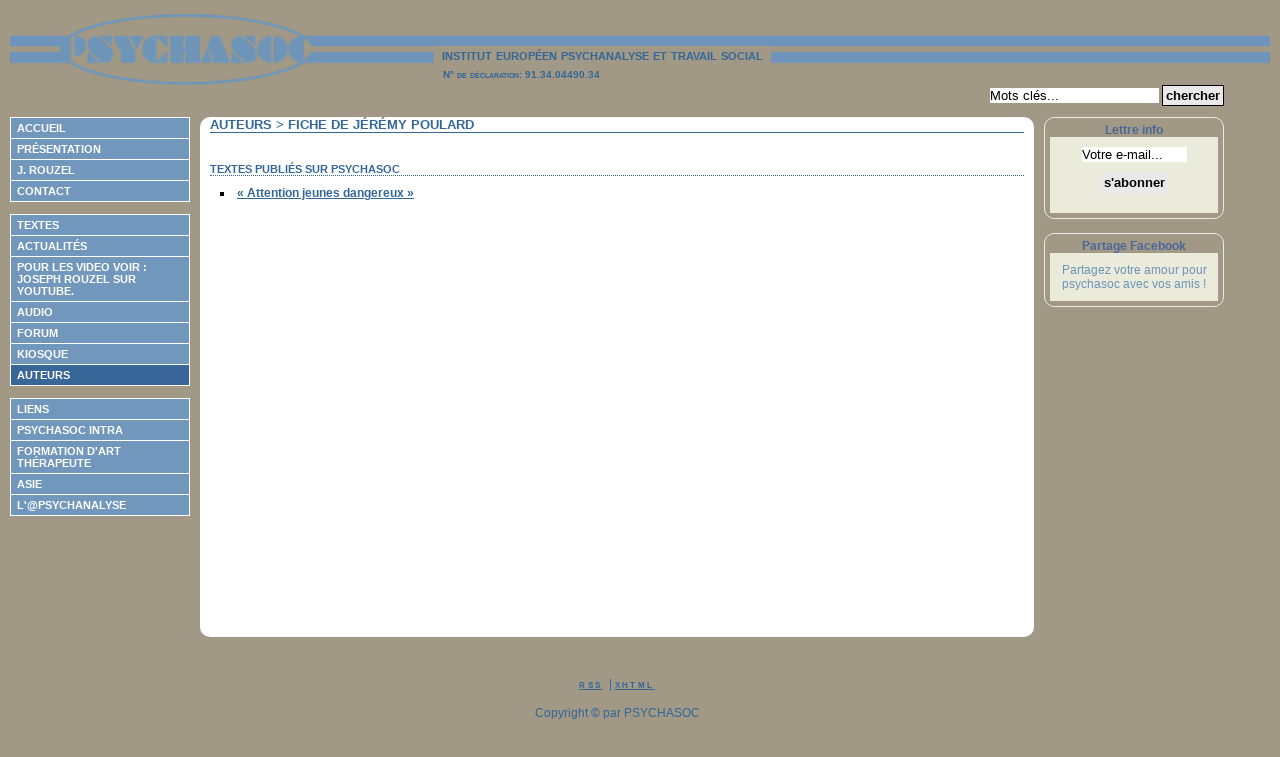

--- FILE ---
content_type: text/html; charset=utf-8
request_url: http://psychasoc.com/Auteurs/Jeremy-Poulard
body_size: 3344
content:

<!-- START: including template: design/psychasoc/templates/pagelayout.tpl (design:pagelayout.tpl) -->
<!DOCTYPE html PUBLIC "-//W3C//DTD XHTML 1.0 Transitional//EN"
    "http://www.w3.org/TR/xhtml1/DTD/xhtml1-transitional.dtd">
<html xmlns="http://www.w3.org/1999/xhtml" xml:lang="fr-FR" lang="fr-FR">
<head>
<!-- START: including template: design/psychasoc/templates/page_head.tpl (design/psychasoc/templates/page_head.tpl) -->
                            
        <title>Jérémy Poulard / Auteurs / Psychasoc - institut européen psychanalyse et travail social</title>
    
    
    
    
        <meta http-equiv="Content-Type" content="text/html; charset=utf-8" />
        <meta http-equiv="Content-language" content="fr-FR" />
    
    <meta name="author" content="Joseph ROUZEL" />
    <meta name="copyright" content="Copyright (c) PSYCHASOC - Institut Européen Psychanalyse et Travail Social" />
    
                                                    <meta name="description" content="Jérémy Poulard" />
                        <meta name="keywords" content="Jérémy Poulard,Poulard" />
                    
    <meta name="Identifier-URL" content="http://www.psychasoc.com" />
    <meta name="robots" content="noodp" />
    <meta name="MSSmartTagsPreventParsing" content="TRUE" />
    <meta name="generator" content="eZ Publish" />

<meta name="verify-v1" content="PzDdsOtucmiKiaTndiP7w+1JA/WsUH6gTMuTluue9ck=" />
<script language="JavaScript" type="text/javascript">
var gaJsHost = (("https:" == document.location.protocol) ? "https://ssl." : "http://www.");
document.write(unescape("%3Cscript src='" + gaJsHost + "google-analytics.com/ga.js' type='text/javascript'%3E%3C/script%3E"));
</script>
<script language="JavaScript" type="text/javascript">
var pageTracker = _gat._getTracker("UA-5722769-1");
pageTracker._trackPageview();
</script>    
<!-- START: including template: design/standard/templates/link.tpl (design/standard/templates/link.tpl) -->


<link rel="Home" href="/" title="Page de garde institut européen psychanalyse et travail social" />
<link rel="Index" href="/" />
<link rel="Top"  href="/" title="Jérémy Poulard / Auteurs / Psychasoc - institut européen psychanalyse et travail social" />
<link rel="Search" href="/content/advancedsearch" title="Recherche institut européen psychanalyse et travail social" />
<link rel="Shortcut icon" href="/design/psychasoc/images/favicon.ico" type="image/x-icon" />
<link rel="Copyright" href="/ezinfo/copyright" />
<link rel="Author" href="/ezinfo/about" />
<link rel="Alternate" href="/layout/set/print/Auteurs/Jeremy-Poulard" media="print" title="Version imprimable" />
<!-- STOP: including template: design/standard/templates/link.tpl (design/standard/templates/link.tpl) -->

<!-- STOP: including template: design/psychasoc/templates/page_head.tpl (design/psychasoc/templates/page_head.tpl) -->

<style type="text/css">
    
            @import url("/design/psychasoc/stylesheets/psychasoc.css");
            @import url("/extension/ezjquerylightbox/design/standard/stylesheets/jquery.lightbox-0.5.css");
    
    
    </style>
<link rel="stylesheet" href="/design/psychasoc/stylesheets/impression.css" media="print" type="text/css" />
    <script language="JavaScript" type="text/javascript" src="/extension/ezjquerylightbox/design/standard/javascript/jquery.js"></script>    <script language="JavaScript" type="text/javascript" src="/extension/ezjquerylightbox/design/standard/javascript/jquery.lightbox-0.5.js"></script>    <script language="JavaScript" type="text/javascript" src="/extension/ezjquerylightbox/design/standard/javascript/jquery.lightbox.function.js"></script>    <script language="JavaScript" type="text/javascript" src="/extension/ngflashvideo/design/standard/javascript/ufo.js"></script>    <script language="JavaScript" type="text/javascript" src="/extension/ngflashvideo/design/standard/javascript/swfobject.js"></script>
<!--[if lte IE 6.0]>
    <script language="JavaScript" type="text/javascript" src="/design/psychasoc/javascript/sfhover.js"></script>
    <style type="text/css">
        @import url("/design/psychasoc/stylesheets/ie6.css");
    </style>
<![endif]-->

<!--[if gte IE 7]>
    <style type="text/css">
        @import url("/design/psychasoc/stylesheets/ie7.css");
    </style>
<![endif]-->
</head>
<body>

<!-- Go to www.addthis.com/dashboard to customize your tools -->
<!-- <script type="text/javascript" src="//s7.addthis.com/js/300/addthis_widget.js#pubid=ra-54af5b1f0ceb82db" async="async"></script> -->
<!--
<div id="fb-root"></div>
<script>(function(d, s, id) {
var js, fjs = d.getElementsByTagName(s)[0];
if (d.getElementById(id)) return;
js = d.createElement(s); js.id = id;
js.src = "//connect.facebook.net/fr_FR/all.js#xfbml=1&appId=197580190344760";
fjs.parentNode.insertBefore(js, fjs);
}(document, 'script', 'facebook-jssdk'));
</script>
-->

    <div id="entete">
        <div id="entete-gauche"></div>
        <a href="http://www.psychasoc.com"><span id="entete-centre"></span></a>
        <div id="entete-droite">
            <span class="titre">
                &nbsp;&nbsp;institut européen psychanalyse et travail social&nbsp;&nbsp;<br />
                <span class="numdeclaration"> &nbsp;&nbsp;&nbsp;N&deg; de d&eacute;claration: 91.34.04490.34 </span>
                &nbsp;&nbsp;
            </span>
        </div>
        <div class="clearthefloats"></div>
        <div class="recherche">
            <form action="/content/search" method="get">
                <input class="searchinput" onfocus="javascript:this.value=''" size="20" name="SearchText" value="Mots cl&eacute;s..." type="text" />
                <input class="button" value="chercher" type="submit" />
            </form>
        </div>
    </div>

    <div class="clearthefloats"></div>

    
    <div id="colonne-gauche">
                        
<!-- START: including template: design/psychasoc/templates/menu/flat_left.tpl (design/psychasoc/templates/menu/flat_left.tpl) -->
<div id="leftmenu">
<div id="leftmenu-design">

<h3 class="hide">Menu gauche</h3>
                <ul>
                                                                                    
                            
                                                                

            
                                <li class="menu-level0" onclick="location.href='/Accueil'">
            
                                        
            <a href="/Accueil">Accueil</a>
                    
            
                                                                                    </li>
                            
                            
                                                                

            
                                <li class="menu-level0" onclick="location.href='/Presentation'">
            
                                        
            <a href="/Presentation">Présentation</a>
                    
            
                                                                                    </li>
                            
                            
                                                                

            
                                <li class="menu-level0" onclick="location.href='/J.-Rouzel'">
            
                                        
            <a href="/J.-Rouzel">J. Rouzel</a>
                    
            
                                                                                    </li>
                            
                            
                                                                

            
                                <li class="menu-level0" onclick="location.href='/Contact'">
            
                                        
            <a href="/Contact">Contact</a>
                    
            
                                                                                    </li>
                                                </ul><br /><ul>
                
                            
                                                                

            
                                <li class="menu-level0" onclick="location.href='/Textes'">
            
                                        
            <a href="/Textes">Textes</a>
                    
            
                                                                                    </li>
                            
                            
                                                                

            
                                <li class="menu-level0" onclick="location.href='/Actualites'">
            
                                        
            <a href="/Actualites">Actualités</a>
                    
            
                                                                                    </li>
                            
                            
                                                                

            
                                <li class="menu-level0" onclick="location.href='/Pour-les-video-voir-Joseph-ROUZEL-sur-Youtube'">
            
                                        
            <a href="/Pour-les-video-voir-Joseph-ROUZEL-sur-Youtube">Pour les video voir : Joseph ROUZEL sur Youtube.</a>
                    
            
                                                                                    </li>
                            
                            
                                                                

            
                                <li class="menu-level0" onclick="location.href='/Audio'">
            
                                        
            <a href="/Audio">Audio</a>
                    
            
                                                                                    </li>
                            
                            
                                                                

            
                                <li class="menu-level0" onclick="location.href='http://www.psychasoc.com/ezphorum/phorum/?list,3'">
            
                                        
            <a href="http://www.psychasoc.com/ezphorum/phorum/?list,3">Forum</a>
                    
            
                                                                                    </li>
                            
                            
                                                                

            
                                <li class="menu-level0" onclick="location.href='/Kiosque'">
            
                                        
            <a href="/Kiosque">Kiosque</a>
                    
            
                                                                                    </li>
                            
                            
                                                                

            
                                <li class="menu-level0 selected" onclick="location.href='/Auteurs'">
            
                                        
            <a class="selected" href="/Auteurs">Auteurs</a>
                    
            
                                                                                    </li>
                                                </ul><br /><ul>
                
                            
                                                                

            
                                <li class="menu-level0" onclick="location.href='/Liens'">
            
                                        
            <a href="/Liens">Liens</a>
                    
            
                                                                                    </li>
                            
                            
                                                                

            
                                <li class="menu-level0" onclick="location.href='/Psychasoc-Intra'">
            
                                        
            <a href="/Psychasoc-Intra">Psychasoc Intra</a>
                    
            
                                                                                    </li>
                            
                            
                                                                

            
                                <li class="menu-level0" onclick="location.href='/Formation-d-Art-Therapeute'">
            
                                        
            <a href="/Formation-d-Art-Therapeute">Formation d'Art Thérapeute</a>
                    
            
                                                                                    </li>
                            
                            
                                                                

            
                                <li class="menu-level0" onclick="location.href='http://www.asies.org'">
            
                                        
            <a href="http://www.asies.org">ASIE</a>
                    
            
                                                                                    </li>
                            
                            
                                                                

            
                                <li class="menu-level0" onclick="location.href='https://www.apsychanalyse.org'">
            
                                        
            <a href="https://www.apsychanalyse.org">L'@psychanalyse</a>
                    
            
                                           </li>


                </ul>

        <p class="center">  
        </p>

<br/>

</div>
</div>


<!-- STOP: including template: design/psychasoc/templates/menu/flat_left.tpl (design/psychasoc/templates/menu/flat_left.tpl) -->
            </div>


    <div id="colonne-droite">
        <div class="boite-laterale">
            <div class="titre">Lettre info</div>
            <div class="contenu">
                <form action="/sympa/abonner" method="get">
                    <input name="melabo" onfocus="javascript:this.value=''" value="Votre e-mail..." type="text" size="12" />
		    <!--
                    <select name="sympa_type">
                    <option value="abonner">s'abonner</option>
                    <option value="desabonner">se d&eacute;sabonner</option>
                    </select>
		    -->
                    <input class="cab" name="host" type="text" value=""/>
                    <input name="sub" class="button" type="submit" value="s'abonner" />

                </form>
            </div>
        </div>

        <br />
        <div class="boite-laterale">
            <div class="titre">Partage Facebook</div>
            <div class="contenu">
            Partagez votre amour pour psychasoc avec vos amis !<br />
            <div class="fb-like" data-href="http://www.psychasoc.com" data-send="false" data-layout="box_count" data-width="160" data-show-faces="false" data-font="verdana"></div>
            </div>
        </div>
    </div>

    <div id="colonne-centre">
        <div id="boite-centre">
                        
<!-- START: including template: design/psychasoc/override/templates/full/auteur.tpl (design:node/view/full.tpl) -->
<div class="class-auteur">
    <h1>Auteurs > fiche de Jérémy Poulard</h1>

    
        

    
        

        <h2>Textes publi&eacute;s sur psychasoc</h2>
    <ul>
            <li><a href="/Textes/Attention-jeunes-dangereux">« Attention jeunes dangereux »</a></li>
      
    </ul>
    </div>


<!-- STOP: including template: design/psychasoc/override/templates/full/auteur.tpl (design:node/view/full.tpl) -->

        </div>
    </div>

    <div class="clearthefloats"></div>

    <div id="piedpage">
            
<!-- START: including template: design/standard/templates/content/datatype/view/ezxmltext.tpl (design:content/datatype/view/ezxmltext.tpl) -->


<!-- START: including template: design/standard/templates/content/datatype/view/ezxmltags/paragraph.tpl (design:content/datatype/view/ezxmltags/paragraph.tpl) -->
<p>
<!-- START: including template: design/psychasoc/templates/content/datatype/view/ezxmltags/link.tpl (design:content/datatype/view/ezxmltags/link.tpl) -->
<a href="http://www.psychasoc.com/rss/feed/psychasoc" target="_blank">rss</a>
<!-- STOP: including template: design/psychasoc/templates/content/datatype/view/ezxmltags/link.tpl (design:content/datatype/view/ezxmltags/link.tpl) -->
&nbsp;| 
<!-- START: including template: design/psychasoc/templates/content/datatype/view/ezxmltags/link.tpl (design:content/datatype/view/ezxmltags/link.tpl) -->
<a href="http://validator.w3.org/check?uri=http://www.psychasoc.com" target="_blank">xhtml</a>
<!-- STOP: including template: design/psychasoc/templates/content/datatype/view/ezxmltags/link.tpl (design:content/datatype/view/ezxmltags/link.tpl) -->
</p>

<!-- STOP: including template: design/standard/templates/content/datatype/view/ezxmltags/paragraph.tpl (design:content/datatype/view/ezxmltags/paragraph.tpl) -->

<!-- START: including template: design/standard/templates/content/datatype/view/ezxmltags/paragraph.tpl (design:content/datatype/view/ezxmltags/paragraph.tpl) -->
<p>
<!-- START: including template: design/standard/templates/content/datatype/view/ezxmltags/line.tpl (design:content/datatype/view/ezxmltags/line.tpl) -->

Copyright © par PSYCHASOC<br />

<!-- STOP: including template: design/standard/templates/content/datatype/view/ezxmltags/line.tpl (design:content/datatype/view/ezxmltags/line.tpl) -->
n° de déclaration : 91.34.04490.34</p>

<!-- STOP: including template: design/standard/templates/content/datatype/view/ezxmltags/paragraph.tpl (design:content/datatype/view/ezxmltags/paragraph.tpl) -->

<!-- START: including template: design/standard/templates/content/datatype/view/ezxmltags/paragraph.tpl (design:content/datatype/view/ezxmltags/paragraph.tpl) -->
<p>— site web réalisé par 
<!-- START: including template: design/psychasoc/templates/content/datatype/view/ezxmltags/link.tpl (design:content/datatype/view/ezxmltags/link.tpl) -->
<a href="http://www.easy-forma.fr" target="_self">Easy Forma</a>
<!-- STOP: including template: design/psychasoc/templates/content/datatype/view/ezxmltags/link.tpl (design:content/datatype/view/ezxmltags/link.tpl) -->
 —</p>

<!-- STOP: including template: design/standard/templates/content/datatype/view/ezxmltags/paragraph.tpl (design:content/datatype/view/ezxmltags/paragraph.tpl) -->


<!-- STOP: including template: design/standard/templates/content/datatype/view/ezxmltext.tpl (design:content/datatype/view/ezxmltext.tpl) -->
            </div>

</body>
</html>

<!-- STOP: including template: design/psychasoc/templates/pagelayout.tpl (design:pagelayout.tpl) -->


--- FILE ---
content_type: application/javascript
request_url: http://psychasoc.com/extension/ezjquerylightbox/design/standard/javascript/jquery.lightbox.function.js
body_size: 126
content:
$(document).ready(function(){
	$('a[rel*=lightbox]').lightBox({
		overlayBgColor: '#BBB',
		overlayOpacity: 0.6
	});
});